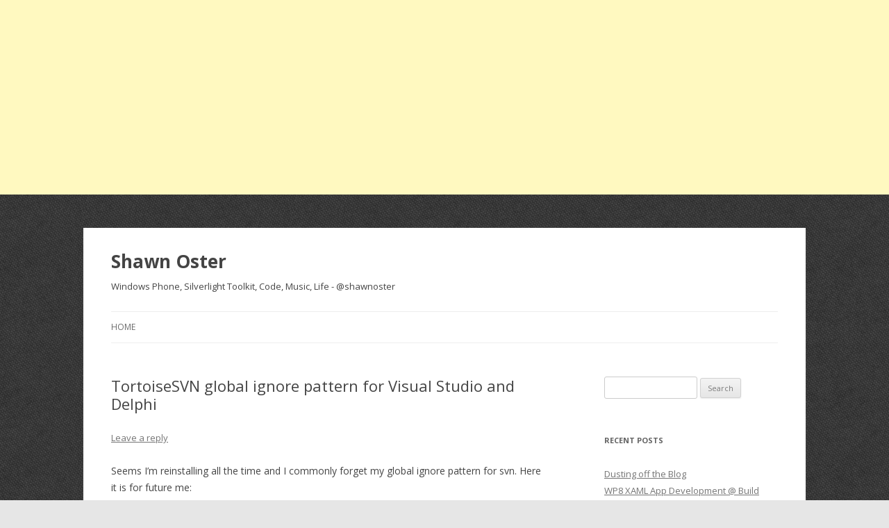

--- FILE ---
content_type: text/html; charset=UTF-8
request_url: https://shawnoster.com/2007/01/tortoisesvn-global-ignore-pattern-for-visual-studio-and-delphi/
body_size: 5481
content:
<center>
    <script async src="https://pagead2.googlesyndication.com/pagead/js/adsbygoogle.js?client=ca-pub-8690138610069041"
     crossorigin="anonymous"></script>
<!-- 2342211 -->
<ins class="adsbygoogle"
     style="display:block"
     data-ad-client="ca-pub-8690138610069041"
     data-ad-slot="4050019430"
     data-ad-format="auto"
     data-full-width-responsive="true"></ins>
<script>
     (adsbygoogle = window.adsbygoogle || []).push({});
</script>
    </center>
    <!DOCTYPE html>
<!--[if IE 7]>
<html class="ie ie7" lang="en-US">
<![endif]-->
<!--[if IE 8]>
<html class="ie ie8" lang="en-US">
<![endif]-->
<!--[if !(IE 7) | !(IE 8)  ]><!-->
<html lang="en-US">
<!--<![endif]-->
<head>
	<meta http-equiv="Content-Type" content="text/html; charset=UTF-8"/>
<meta name="viewport" content="width=device-width"/>
<title>TortoiseSVN global ignore pattern for Visual Studio and Delphi | Shawn Oster</title>
	<link rel="canonical" href="https://shawnoster.com/2007/01/tortoisesvn-global-ignore-pattern-for-visual-studio-and-delphi/" />
<link rel="profile" href="https://gmpg.org/xfn/11" />
<link rel="pingback" href="https://shawnoster.com/xmlrpc.php" />
<!--[if lt IE 9]>
<script src="http://shawnoster.com/wp-content/themes/twentytwelve/js/html5.js" type="text/javascript"></script>
<![endif]-->
<link rel="stylesheet" id="twentytwelve-fonts-css" href="//fonts.googleapis.com/css?family=Open+Sans:400italic,700italic,400,700&amp;subset=latin,latin-ext" type="text/css" media="all"/>
<link rel="stylesheet" id="twentytwelve-style-css" href="../../../wp-content/themes/twentytwelve/style-ver-3.9.3.css" type="text/css" media="all"/>
<!--[if lt IE 9]>
<link rel='stylesheet' id='twentytwelve-ie-css'  href='http://shawnoster.com/wp-content/themes/twentytwelve/css/ie.css?ver=20121010' type='text/css' media='all' />
<![endif]-->
<script type="text/javascript" src="../../../wp-includes/js/jquery/jquery-ver-1.11.0.js"></script>
<script type="text/javascript" src="../../../wp-includes/js/jquery/jquery-migrate.min-ver-1.2.1.js"></script>
<link rel="EditURI" type="application/rsd+xml" title="RSD" href="https://shawnoster.com/xmlrpc.php?rsd" />
<link rel="wlwmanifest" type="application/wlwmanifest+xml" href="https://shawnoster.com/wp-includes/wlwmanifest.xml" /> 
<link rel="prev" title="Apple Getting Sued" href="../../../2007/01/apple-getting-sued/"/>
<link rel="next" title="Comparing Apple TV to the XBox 360" href="../../../2007/01/comparing-apple-tv-to-the-xbox-360/"/>
<meta name="generator" content="WordPress 3.9.3"/>
<link rel="shortlink" href="https://shawnoster.com/?p=118" />
	<style type="text/css">.recentcomments a{display:inline !important;padding:0 !important;margin:0 !important;}</style>
	<style type="text/css" id="twentytwelve-header-css">
			.site-header h1 a,
		.site-header h2 {
			color: #444;
		}
		</style>
	<style type="text/css" id="custom-background-css">
body.custom-background { background-image: url('../../../wp-content/uploads/2012/10/irongrip.png'); background-repeat: repeat; background-position: top left; background-attachment: fixed; }
</style>
</head>
<body class="single single-post postid-118 single-format-standard custom-background custom-font-enabled single-author">
<div id="page" class="hfeed site">
	<header id="masthead" class="site-header" role="banner">
		<hgroup>
			<h1 class="site-title"><a href="/" title="Shawn Oster" rel="home">Shawn Oster</a></h1>
			<h2 class="site-description">Windows Phone, Silverlight Toolkit, Code, Music, Life - @shawnoster</h2>
		</hgroup>
		<nav id="site-navigation" class="main-navigation" role="navigation">
			<h3 class="menu-toggle">Menu</h3>
			<a class="assistive-text" href="#content" title="Skip to content">Skip to content</a>
			<div class="nav-menu"><ul><li><a href="/">Home</a></li></ul></div>
		</nav><!-- #site-navigation -->
			</header><!-- #masthead -->
	<div id="main" class="wrapper">
	<div id="primary" class="site-content">
		<div id="content" role="main">
	<article id="post-118" class="post-118 post type-post status-publish format-standard hentry category-delphi">
				<header class="entry-header">
						<h1 class="entry-title">TortoiseSVN global ignore pattern for Visual Studio and Delphi</h1>
										<div class="comments-link">
					<a href="../../../2007/01/tortoisesvn-global-ignore-pattern-for-visual-studio-and-delphi/#respond" title="Comment on TortoiseSVN global ignore pattern for Visual Studio and Delphi"><span class="dsq-postid" rel="118 http://shawnoster.com/?p=118"><span class="leave-reply">Leave a reply</span></span></a>				</div><!-- .comments-link -->
					</header><!-- .entry-header -->
				<div class="entry-content">
			<p>Seems I’m reinstalling all the time and I commonly forget my global ignore pattern for svn. Here it is for future me:</p>
<pre><span style="font-family: courier new,courier;">*bin *obj RECYCLER Bin *.user *.suo *.dcu __history ModelSupport_* *.rsm thumbs.db</span>
</pre>
<p>This pattern is useful for Visual Studio and Delphi development, though if you’re checking in third-party Delphi components be sure you have the full source, otherwise you may need to pull the *.dcu part of the pattern.</p>
					</div><!-- .entry-content -->
		<footer class="entry-meta">
			This entry was posted in <a href="../../../category/delphi/" title="View all posts in Delphi" rel="category tag">Delphi</a> on <a href="../../../2007/01/tortoisesvn-global-ignore-pattern-for-visual-studio-and-delphi/" title="12:17 pm" rel="bookmark"><time class="entry-date" datetime="2007-01-05T12:17:00+00:00">January 5, 2007</time></a><span class="by-author"> by <span class="author vcard"><a class="url fn n" href="../../../author/admin/" title="View all posts by admin" rel="author">admin</a></span></span>.								</footer><!-- .entry-meta -->
	</article><!-- #post -->
				<nav class="nav-single">
					<h3 class="assistive-text">Post navigation</h3>
					<span class="nav-previous"><a href="../../../2007/01/apple-getting-sued/" rel="prev"><span class="meta-nav">&larr;</span> Apple Getting Sued</a></span>
					<span class="nav-next"><a href="../../../2007/01/comparing-apple-tv-to-the-xbox-360/" rel="next">Comparing Apple TV to the XBox 360 <span class="meta-nav">&rarr;</span></a></span>
				</nav><!-- .nav-single -->
<div id="disqus_thread">
    </div>
<script type="text/javascript">
/* <![CDATA[ */
    var disqus_url = 'http://shawnoster.com/2007/01/tortoisesvn-global-ignore-pattern-for-visual-studio-and-delphi/';
    var disqus_identifier = '118 http://shawnoster.com/?p=118';
    var disqus_container_id = 'disqus_thread';
    var disqus_domain = 'disqus.com';
    var disqus_shortname = 'shawnosterblog';
    var disqus_title = "TortoiseSVN global ignore pattern for Visual Studio and Delphi";
        var disqus_config = function () {
        var config = this; // Access to the config object
        config.language = '';
        /*
           All currently supported events:
            * preData — fires just before we request for initial data
            * preInit - fires after we get initial data but before we load any dependencies
            * onInit  - fires when all dependencies are resolved but before dtpl template is rendered
            * afterRender - fires when template is rendered but before we show it
            * onReady - everything is done
         */
        config.callbacks.preData.push(function() {
            // clear out the container (its filled for SEO/legacy purposes)
            document.getElementById(disqus_container_id).innerHTML = '';
        });
                config.callbacks.onReady.push(function() {
            // sync comments in the background so we don't block the page
            var script = document.createElement('script');
            script.async = true;
            script.src = '?cf_action=sync_comments&post_id=118';
            var firstScript = document.getElementsByTagName( "script" )[0];
            firstScript.parentNode.insertBefore(script, firstScript);
        });
                    };
/* ]]> */
</script>
<script type="text/javascript">
/* <![CDATA[ */
    var DsqLocal = {
        'trackbacks': [
        ],
        'trackback_url': "http:\/\/shawnoster.com\/2007\/01\/tortoisesvn-global-ignore-pattern-for-visual-studio-and-delphi\/trackback\/"    };
/* ]]> */
</script>
<script type="text/javascript">
/* <![CDATA[ */
(function() {
    var dsq = document.createElement('script'); dsq.type = 'text/javascript';
    dsq.async = true;
    dsq.src = '//' + disqus_shortname + '.' + 'disqus.com' + '/embed.js?pname=wordpress&pver=2.74';
    (document.getElementsByTagName('head')[0] || document.getElementsByTagName('body')[0]).appendChild(dsq);
})();
/* ]]> */
</script>
		</div><!-- #content -->
	</div><!-- #primary -->
			<div id="secondary" class="widget-area" role="complementary">
			<aside id="search-2" class="widget widget_search"><form role="search" method="get" id="searchform" class="searchform" action="/">
				<div>
					<label class="screen-reader-text" for="s">Search for:</label>
					<input type="text" value="" name="s" id="s"/>
					<input type="submit" id="searchsubmit" value="Search"/>
				</div>
			</form></aside>		<aside id="recent-posts-2" class="widget widget_recent_entries">		<h3 class="widget-title">Recent Posts</h3>		<ul>
					<li>
				<a href="../../../2014/02/dusting-off-the-blog/">Dusting off the Blog</a>
						</li>
					<li>
				<a href="../../../2012/11/wp8-xaml-app-development-build-2012/">WP8 XAML App Development @ Build 2012</a>
						</li>
					<li>
				<a href="../../../2012/10/windows-phone-toolkit-september-2012-release/">Windows Phone Toolkit - September 2012 Release</a>
						</li>
					<li>
				<a href="../../../2012/10/welcome-custommessagebox-to-the-windows-phone-toolkit/">Welcome CustomMessageBox to the Windows Phone Toolkit</a>
						</li>
					<li>
				<a href="../../../2012/05/c-and-sublime-text-2-protips/">C# and Sublime Text 2 PROTIPS</a>
						</li>
				</ul>
		</aside><aside id="recent-comments-2" class="widget widget_recent_comments"><h3 class="widget-title">Recent Comments</h3><ul id="recentcomments"><li class="recentcomments">Aditya Shinde on <a href="../../../2012/10/welcome-custommessagebox-to-the-windows-phone-toolkit/#comment-563">Welcome CustomMessageBox to the Windows Phone Toolkit</a></li><li class="recentcomments">haktan on <a href="../../../2012/10/welcome-custommessagebox-to-the-windows-phone-toolkit/#comment-559">Welcome CustomMessageBox to the Windows Phone Toolkit</a></li><li class="recentcomments">Greg Sanders on <a href="../../../2008/01/mp3tag-action-to-populate-album-artist/#comment-557">Mp3tag Action to Populate Album Artist</a></li><li class="recentcomments">socialed on <a href="../../../2008/01/mp3tag-action-to-populate-album-artist/#comment-555">Mp3tag Action to Populate Album Artist</a></li><li class="recentcomments">LinuxDoku on <a href="../../../2012/05/c-and-sublime-text-2-protips/#comment-536">C# and Sublime Text 2 PROTIPS</a></li></ul></aside><aside id="archives-2" class="widget widget_archive"><h3 class="widget-title">Archives</h3>		<ul>
	<li><a href="../../../2014/02/">February 2014</a></li>
	<li><a href="../../../2012/11/">November 2012</a></li>
	<li><a href="../../../2012/10/">October 2012</a></li>
	<li><a href="../../../2012/05/">May 2012</a></li>
	<li><a href="../../../2012/04/">April 2012</a></li>
	<li><a href="../../../2012/02/">February 2012</a></li>
	<li><a href="../../../2011/07/">July 2011</a></li>
	<li><a href="../../../2011/04/">April 2011</a></li>
	<li><a href="../../../2010/08/">August 2010</a></li>
	<li><a href="../../../2010/03/">March 2010</a></li>
	<li><a href="../../../2010/02/">February 2010</a></li>
	<li><a href="../../../2009/10/">October 2009</a></li>
	<li><a href="../../../2009/09/">September 2009</a></li>
	<li><a href="../../../2009/08/">August 2009</a></li>
	<li><a href="../../../2009/06/">June 2009</a></li>
	<li><a href="../../../2009/03/">March 2009</a></li>
	<li><a href="../../../2009/02/">February 2009</a></li>
	<li><a href="../../../2008/12/">December 2008</a></li>
	<li><a href="../../../2008/11/">November 2008</a></li>
	<li><a href="../../../2008/10/">October 2008</a></li>
	<li><a href="../../../2008/09/">September 2008</a></li>
	<li><a href="../../../2008/08/">August 2008</a></li>
	<li><a href="../../../2008/07/">July 2008</a></li>
	<li><a href="../../../2008/06/">June 2008</a></li>
	<li><a href="../../../2008/05/">May 2008</a></li>
	<li><a href="../../../2008/04/">April 2008</a></li>
	<li><a href="../../../2008/03/">March 2008</a></li>
	<li><a href="../../../2008/02/">February 2008</a></li>
	<li><a href="../../../2008/01/">January 2008</a></li>
	<li><a href="../../../2007/12/">December 2007</a></li>
	<li><a href="../../../2007/11/">November 2007</a></li>
	<li><a href="../../../2007/10/">October 2007</a></li>
	<li><a href="../../../2007/09/">September 2007</a></li>
	<li><a href="../../../2007/08/">August 2007</a></li>
	<li><a href="../../../2007/07/">July 2007</a></li>
	<li><a href="../../../2007/06/">June 2007</a></li>
	<li><a href="../../../2007/05/">May 2007</a></li>
	<li><a href="../../../2007/04/">April 2007</a></li>
	<li><a href="../../../2007/03/">March 2007</a></li>
	<li><a href="../../../2007/02/">February 2007</a></li>
	<li><a href="../../../2007/01/">January 2007</a></li>
	<li><a href="../../../2006/12/">December 2006</a></li>
	<li><a href="../../../2006/11/">November 2006</a></li>
	<li><a href="../../../2006/10/">October 2006</a></li>
	<li><a href="../../../2006/09/">September 2006</a></li>
		</ul>
</aside><aside id="categories-2" class="widget widget_categories"><h3 class="widget-title">Categories</h3>		<ul>
	<li class="cat-item cat-item-3"><a href="../../../category/code/" title="View all posts filed under Code">Code</a>
</li>
	<li class="cat-item cat-item-4"><a href="../../../category/delphi/" title="View all posts filed under Delphi">Delphi</a>
</li>
	<li class="cat-item cat-item-5"><a href="../../../category/mango/" title="View all posts filed under Mango">Mango</a>
</li>
	<li class="cat-item cat-item-6"><a href="../../../category/music/" title="View all posts filed under Music">Music</a>
</li>
	<li class="cat-item cat-item-7"><a href="../../../category/silverlight/" title="View all posts filed under Silverlight">Silverlight</a>
</li>
	<li class="cat-item cat-item-8"><a href="../../../category/subsonic/" title="View all posts filed under SubSonic">SubSonic</a>
</li>
	<li class="cat-item cat-item-9"><a href="../../../category/toolkit/" title="View all posts filed under Toolkit">Toolkit</a>
</li>
	<li class="cat-item cat-item-1"><a href="../../../category/uncategorized/" title="View all posts filed under Uncategorized">Uncategorized</a>
</li>
	<li class="cat-item cat-item-10"><a href="../../../category/windowsphone/" title="View all posts filed under Windows Phone">Windows Phone</a>
</li>
	<li class="cat-item cat-item-11"><a href="../../../category/wp7/" title="View all posts filed under WP7">WP7</a>
</li>
	<li class="cat-item cat-item-12"><a href="../../../category/zune/" title="View all posts filed under Zune">Zune</a>
</li>
		</ul>
</aside><aside id="meta-2" class="widget widget_meta"><h3 class="widget-title">Meta</h3>			<ul>
						<li><a href="/">Log in</a></li>
			<li><a href="/" title="Syndicate this site using RSS 2.0">Entries <abbr title="Really Simple Syndication">RSS</abbr></a></li>
			<li><a href="http://shawnosterblog.disqus.com/latest.rss" title="The latest comments to all posts in RSS">Comments <abbr title="Really Simple Syndication">RSS</abbr></a></li>
<li><a href="https://wordpress.org/" title="Powered by WordPress, state-of-the-art semantic personal publishing platform.">WordPress.org</a></li>			</ul>
</aside>		</div><!-- #secondary -->
		</div><!-- #main .wrapper -->
	<footer id="colophon" role="contentinfo">
		<div class="site-info">
						<a href="http://wordpress.org/" title="Semantic Personal Publishing Platform">Proudly powered by WordPress</a>
		</div><!-- .site-info -->
	</footer><!-- #colophon -->
</div><!-- #page -->
<!-- Google Universal Analytics for WordPress -->
<script>
(function(i,s,o,g,r,a,m){i['GoogleAnalyticsObject']=r;i[r]=i[r]||function(){
(i[r].q=i[r].q||[]).push(arguments)},i[r].l=1*new Date();a=s.createElement(o),
m=s.getElementsByTagName(o)[0];a.async=1;a.src=g;m.parentNode.insertBefore(a,m)
})(window,document,'script','http://www.google-analytics.com/analytics.js','ga');
ga('create', 'UA-7233417-1', 'shawnoster.com');
ga('send', 'pageview');
</script>
<script type="text/javascript">
	jQuery(document).ready(function(e) {
    jQuery('a').click(function(e) {
		var $this = jQuery(this);
      	var href = $this.prop('href').split('?')[0];
		var ext = href.split('.').pop();
		if ('xls,xlsx,doc,docx,ppt,pot,pptx,pdf,pub,txt,zip,rar,tar,7z,exe,wma,mov,avi,wmv,wav,mp3,midi,csv,tsv,jar,psd,pdn,ai,pez,wwf'.split(',').indexOf(ext) !== -1) {		
        ga('send', 'event', 'Download', ext, href);
      }
	  if (href.toLowerCase().indexOf('mailto:') === 0) {
        ga('send', 'event', 'Mailto', href.substr(7));
      }
      if ((this.protocol === 'http:' || this.protocol === 'https:') && this.hostname.indexOf(document.location.hostname) === -1) {
        ga('send', 'event', 'Outbound', this.hostname, this.pathname);
      }
	});
});
</script>
<script type="text/javascript" src="../../../wp-includes/js/comment-reply.min-ver-3.9.3.js"></script>
<script type="text/javascript" src="../../../wp-content/themes/twentytwelve/js/navigation-ver-20140318.js"></script>
  <script type="text/javascript">
    (function() {
      var t   = document.createElement('script');
      t.type  = 'text/javascript';
      t.async = true;
      t.id    = 'gauges-tracker';
      t.setAttribute('data-site-id', '4f416a6c613f5d7e3e000049');
      t.src = 'http://secure.gaug.es/track.js';
      var s = document.getElementsByTagName('script')[0];
      s.parentNode.insertBefore(t, s);
    })();
  </script>
  <script defer src="https://static.cloudflareinsights.com/beacon.min.js/vcd15cbe7772f49c399c6a5babf22c1241717689176015" integrity="sha512-ZpsOmlRQV6y907TI0dKBHq9Md29nnaEIPlkf84rnaERnq6zvWvPUqr2ft8M1aS28oN72PdrCzSjY4U6VaAw1EQ==" data-cf-beacon='{"version":"2024.11.0","token":"f3656465315445e1a060ffaf3ba9e18c","r":1,"server_timing":{"name":{"cfCacheStatus":true,"cfEdge":true,"cfExtPri":true,"cfL4":true,"cfOrigin":true,"cfSpeedBrain":true},"location_startswith":null}}' crossorigin="anonymous"></script>
</body>
<center>
<script async src="https://pagead2.googlesyndication.com/pagead/js/adsbygoogle.js?client=ca-pub-8690138610069041"
     crossorigin="anonymous"></script>
<ins class="adsbygoogle"
     style="display:block"
     data-ad-format="autorelaxed"
     data-ad-client="ca-pub-8690138610069041"
     data-ad-slot="1423856093"></ins>
<script>
     (adsbygoogle = window.adsbygoogle || []).push({});
</script>
</center>
</html>

--- FILE ---
content_type: text/html; charset=utf-8
request_url: https://www.google.com/recaptcha/api2/aframe
body_size: 270
content:
<!DOCTYPE HTML><html><head><meta http-equiv="content-type" content="text/html; charset=UTF-8"></head><body><script nonce="X0Djr8PFj0a5kuTzZyKHzw">/** Anti-fraud and anti-abuse applications only. See google.com/recaptcha */ try{var clients={'sodar':'https://pagead2.googlesyndication.com/pagead/sodar?'};window.addEventListener("message",function(a){try{if(a.source===window.parent){var b=JSON.parse(a.data);var c=clients[b['id']];if(c){var d=document.createElement('img');d.src=c+b['params']+'&rc='+(localStorage.getItem("rc::a")?sessionStorage.getItem("rc::b"):"");window.document.body.appendChild(d);sessionStorage.setItem("rc::e",parseInt(sessionStorage.getItem("rc::e")||0)+1);localStorage.setItem("rc::h",'1769745227401');}}}catch(b){}});window.parent.postMessage("_grecaptcha_ready", "*");}catch(b){}</script></body></html>